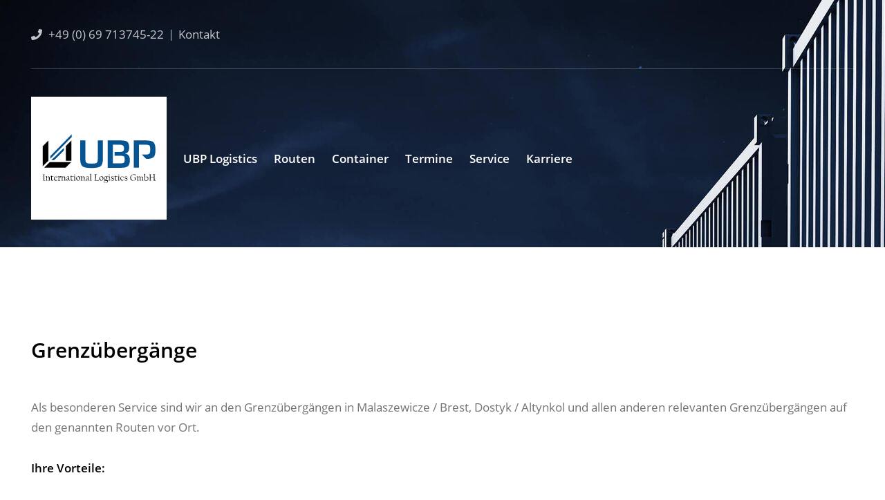

--- FILE ---
content_type: text/html; charset=utf-8
request_url: https://ubp-logistics.com/de/service/grenzuebergaenge
body_size: 3196
content:
<!DOCTYPE html>
<html lang="de">
<head>
<meta charset="utf-8">
<title>Grenzübergänge - UBP International Logistics GmbH</title>
<base href="https://ubp-logistics.com/">
<meta name="robots" content="index,follow">
<meta name="description" content="">
<meta name="generator" content="Contao Open Source CMS">
<meta name="viewport" content="width=device-width,initial-scale=1.0">
<link rel="stylesheet" href="assets/css/reset.min.css,layout.min.css,responsive.min.css,mobile-menu.min....-e138efd9.css"><script src="assets/js/jquery.min.js,contao-utils-bundle.js,Sortable.min.js,contao-mult...-97d5fdb4.js"></script><style>html{background-image:url(assets/images/3/headerbild-b8cb3c56.jpg);background-repeat:no-repeat;background-position:center;background-attachment:fixed;background-size:cover}@media screen and and (-webkit-min-device-pixel-ratio:1920w),screen and and (min-resolution:1920wdppx){html{background-image:url(assets/images/3/headerbild-d59467d7.jpg)}}@media screen and and (-webkit-min-device-pixel-ratio:2880w),screen and and (min-resolution:2880wdppx){html{background-image:url(assets/images/e/headerbild-62b1444c.jpg)}}@media screen and (max-width:767px) and (-webkit-min-device-pixel-ratio:767w),screen and (max-width:767px) and (min-resolution:767wdppx){html{background-image:url(assets/images/d/headerbild-42035e1e.jpg)}}@media screen and (max-width:767px) and (-webkit-min-device-pixel-ratio:1151w),screen and (max-width:767px) and (min-resolution:1151wdppx){html{background-image:url(assets/images/3/headerbild-2403140e.jpg)}}</style>
<link rel="apple-touch-icon" sizes="180x180" href="/apple-touch-icon.png">
<link rel="icon" type="image/png" sizes="32x32" href="/favicon-32x32.png">
<link rel="icon" type="image/png" sizes="16x16" href="/favicon-16x16.png">
<link rel="manifest" href="/site.webmanifest">
<link rel="mask-icon" href="/safari-pinned-tab.svg" color="#00458b">
<meta name="msapplication-TileColor" content="#00458b">
<meta name="theme-color" content="#ffffff">
</head>
<body id="top" itemscope itemtype="http://schema.org/WebPage">
<div id="wrapper">
<header id="header">
<div class="inside">
<div id="head" class="flex">
<div id="navTop" class="nav">
<div class="ce_text block">
<ul>
<li><a href="tel:+496971374522">+49 (0) 69 713745-22 </a></li>
<li><a href="de/kontakt">Kontakt</a></li>
<!--<li><a class="login" href="de/login">Log In</a></li>--></ul>
</div>
</div>
<div id="navLanguage" class="nav"></div>
</div>
<div id="navMain">
<div id="logo">
<div class="ce_image block">
<figure class="image_container">
<a href="de/" title="UBP International Logistics GmbH">
<img src="assets/images/3/logo-ubp-5faf3fdc.svg" srcset="assets/images/3/logo-ubp-5faf3fdc.svg 166w" sizes="166px" width="166" height="73" alt="Logo: UBP International Logistics GmbH" itemprop="image">
</a>
</figure>
</div>
</div>
<div class="nav"><!-- indexer::stop -->
<nav class="mod_backboneit_navigation_menu block">
<a href="de/service/grenzuebergaenge#skipNavigation4" class="invisible">Navigation überspringen</a>
<ul class="level_1 count_6">
<li class="regular leaf first"><a href="de/" title="UBP Logistics" class="regular leaf first" itemprop="url"><span itemprop="name">UBP Logistics</span></a></li>
<li class="regular leaf"><a href="de/routen" title="Routen" class="regular leaf" itemprop="url"><span itemprop="name">Routen</span></a></li>
<li class="regular leaf"><a href="de/container" title="Container" class="regular leaf" itemprop="url"><span itemprop="name">Container</span></a></li>
<li class="regular leaf"><a href="de/termine" title="Termine" class="regular leaf" itemprop="url"><span itemprop="name">Termine</span></a></li>
<li class="regular trail submenu inner"><a href="de/service" title="Service" class="regular trail submenu inner" aria-haspopup="true" itemprop="url"><span itemprop="name">Service</span></a>
<ul class="level_2 count_3">
<li class="regular leaf sibling first"><a href="de/service/cim-smgs" title="CIM/SMGS" class="regular leaf sibling first" itemprop="url"><span itemprop="name">CIM/SMGS</span></a></li>
<li class="regular leaf"><strong class="regular leaf" itemprop="name">Grenzübergänge</strong></li>
<li class="regular leaf sibling last"><a href="de/service/weitertransporte" title="Weitertransporte" class="regular leaf sibling last" itemprop="url"><span itemprop="name">Weitertransporte</span></a></li>
</ul>
</li>
<li class="regular leaf last"><a href="de/karriere" title="Karriere" class="regular leaf last" itemprop="url"><span itemprop="name">Karriere</span></a></li>
</ul><a id="skipNavigation4" class="invisible">&nbsp;</a>
</nav>
<!-- indexer::continue -->
<!-- indexer::stop -->
<div class="mod_mobile_menu block">
<div id="mobile-menu-9-trigger" class="mobile_menu_trigger">
Menü</div>
<div id="mobile-menu-9" class="mobile_menu">
<div class="inner">
<!-- indexer::stop -->
<nav class="mod_navigation block" itemscope itemtype="http://schema.org/SiteNavigationElement">
<a href="de/service/grenzuebergaenge#skipNavigation8" class="invisible">Navigation überspringen</a>
<ul class="level_1 count_9">
<li class="first"><a href="de/" title="UBP Logistics" class="first" itemprop="url"><span itemprop="name">UBP Logistics</span></a></li>
<li><a href="de/routen" title="Routen" itemprop="url"><span itemprop="name">Routen</span></a></li>
<li><a href="de/container" title="Container" itemprop="url"><span itemprop="name">Container</span></a></li>
<li><a href="de/termine" title="Termine" itemprop="url"><span itemprop="name">Termine</span></a></li>
<li class="submenu trail"><a href="de/service" title="Service" class="submenu trail" aria-haspopup="true" itemprop="url"><span itemprop="name">Service</span></a>
<ul class="level_2 count_3">
<li class="sibling first"><a href="de/service/cim-smgs" title="CIM/SMGS" class="sibling first" itemprop="url"><span itemprop="name">CIM/SMGS</span></a></li>
<li class="active"><strong class="active" itemprop="name">Grenzübergänge</strong></li>
<li class="sibling last"><a href="de/service/weitertransporte" title="Weitertransporte" class="sibling last" itemprop="url"><span itemprop="name">Weitertransporte</span></a></li>
</ul>
</li>
<li><a href="de/karriere" title="Karriere" itemprop="url"><span itemprop="name">Karriere</span></a></li>
<li><a href="de/kontakt" title="Kontakt" itemprop="url"><span itemprop="name">Kontakt</span></a></li>
<li><a href="de/impressum" title="Impressum" itemprop="url"><span itemprop="name">Impressum</span></a></li>
<li class="last"><a href="de/datenschutz" title="Datenschutz" class="last" itemprop="url"><span itemprop="name">Datenschutz</span></a></li>
</ul>
<a id="skipNavigation8" class="invisible">&nbsp;</a>
</nav>
<!-- indexer::continue -->
</div>
</div>
<script>(function($){$('#mobile-menu-9').mobileMenu({'animation':!0,'animationSpeed':500,'breakPoint':959,'offCanvas':!1,'overlay':!0,'disableNavigation':!1,'parentTogglers':!1,'closeOnLinkClick':!1,'keepInPlace':!1,'position':'right','size':'50','trigger':$('#mobile-menu-9-trigger')})})(jQuery)</script>
</div>
<!-- indexer::continue -->
</div>
</div>            </div>
</header>
<div id="container">
<main id="main">
<div class="inside">
<div class="mod_article first last block" id="article-11">
<h1 class="ce_headline first">
Grenzübergänge</h1>
<div class="ce_text last block">
<p>Als besonderen Service sind wir an den Grenzübergängen in Malaszewicze / Brest, Dostyk / Altynkol und allen anderen relevanten Grenzübergängen auf den genannten Routen vor Ort.</p>
<p><strong>Ihre Vorteile:</strong></p>
<ul>
<li>Bewachung von Umladebewegung</li>
<li>Erledigung von Zollformalitäten</li>
<li>Stellen von Rollmaterial</li>
</ul>
</div>
</div>
</div>
</main>
</div>
<footer id="footer">
<div class="inside">
<div id="logoFooter">
<div class="ce_image block">
<figure class="image_container">
<a href="de/" title="UBP International Logistics GmbH">
<img src="assets/images/3/logo-ubp-5faf3fdc.svg" srcset="assets/images/3/logo-ubp-5faf3fdc.svg 166w" sizes="166px" width="166" height="73" alt="Logo: UBP International Logistics GmbH" itemprop="image">
</a>
</figure>
</div>
</div>
<div id="contact" class="flex">
<div class="text">
<div class="left">
<div class="ce_text block">
<p>UBP International Logistics GmbH<br>Trakehnerstr. 7-9<br>60487 Frankfurt am Main</p>
</div>
</div>
<div class="right">
<div class="ce_text block">
<p>Website <a href="de/">www.ubp-logistics.com</a><br>Telefon: <a href="tel:+496971374522">+49 (0) 69 713745 -22</a><br>E-Mail <a href="&#109;&#97;&#105;&#108;&#116;&#111;&#58;&#105;&#x6E;&#102;&#x6F;&#64;&#x75;&#98;&#x70;&#45;&#x6C;&#111;&#x67;&#105;&#x73;&#116;&#x69;&#99;&#x73;&#46;&#x63;&#111;&#x6D;" class="email">&#105;&#x6E;&#102;&#x6F;&#64;&#x75;&#98;&#x70;&#45;&#x6C;&#111;&#x67;&#105;&#x73;&#116;&#x69;&#99;&#x73;&#46;&#x63;&#111;&#x6D;</a></p>
</div>
</div>
</div>
<div class="form">
<!-- indexer::stop -->
<div class="ce_form block">
<form method="post" enctype="application/x-www-form-urlencoded">
<div class="formbody">
<input type="hidden" name="FORM_SUBMIT" value="auto_form_1">
<input type="hidden" name="REQUEST_TOKEN" value="">
<h2>Nehmen Sie Kontakt auf</h2>
<div class="widget widget-text">
<label for="ctrl_1">
Name          </label>
<input type="text" name="name" id="ctrl_1" class="text" value="" placeholder="Name">
</div>
<div class="widget widget-text mandatory">
<label for="ctrl_2" class="mandatory">
<span class="invisible">Pflichtfeld </span>E-Mail<span class="mandatory">*</span>
</label>
<input type="email" name="email" id="ctrl_2" class="text mandatory" value="" required placeholder="E-Mail">
</div>
<div class="widget widget-textarea mandatory">
<label for="ctrl_3" class="mandatory">
<span class="invisible">Pflichtfeld </span>Nachricht<span class="mandatory">*</span>
</label>
 <textarea name="nachricht" id="ctrl_3" class="textarea mandatory" rows="4" cols="40" required placeholder="Nachricht"></textarea>
</div>
<div class="widget widget-captcha mandatory">
<label for="ctrl_4">
<span class="invisible">Pflichtfeld </span>Sicherheitsfrage<span class="mandatory">*</span>
</label>
<input type="text" name="captcha_4" id="ctrl_4" class="captcha mandatory" value="" aria-describedby="captcha_text_4" maxlength="2" required>
<span id="captcha_text_4" class="captcha_text">&#87;&#x61;&#115;&#x20;&#105;&#x73;&#116;&#x20;&#100;&#x69;&#101;&#x20;&#83;&#x75;&#109;&#x6D;&#101;&#x20;&#97;&#x75;&#115;&#x20;&#51;&#x20;&#117;&#x6E;&#100;&#x20;&#50;&#x3F;</span>
<input type="hidden" name="captcha_4_hash" value="1c5238bfeb6a6720e5a430e5dc777c4821a4a8c9c0a8090229f85b8d7934eef3">
<div style="display:none">
<label for="ctrl_4_hp">Do not fill in this field</label>
<input type="text" name="captcha_4_name" id="ctrl_4_hp" value="">
</div>
<script>(function(){var e=document.getElementById('ctrl_4'),p=e.parentNode,f=p.parentNode;if('fieldset'===f.nodeName.toLowerCase()&&1===f.children.length){p=f}
e.required=!1;p.style.display='none';setTimeout(function(){e.value='5'},5000)})()</script>
</div>
<div class="widget widget-submit">
<button type="submit" id="ctrl_5" class="submit">senden</button>
</div>
</div>
</form>
</div>
<!-- indexer::continue -->
</div>
</div>
<div id="navFooter">
<!-- indexer::stop -->
<nav class="mod_customnav block" itemscope itemtype="http://schema.org/SiteNavigationElement">
<a href="de/service/grenzuebergaenge#skipNavigation10" class="invisible">Navigation überspringen</a>
<ul class="level_1 count_2">
<li class="first"><a href="de/impressum" title="Impressum" class="first" itemprop="url"><span itemprop="name">Impressum</span></a></li>
<li class="last"><a href="de/datenschutz" title="Datenschutz" class="last" itemprop="url"><span itemprop="name">Datenschutz</span></a></li>
</ul>
<a id="skipNavigation10" class="invisible">&nbsp;</a>
</nav>
<!-- indexer::continue -->
<a href="https://unternehmenshomepage.de/" title="Webdesign Berlin" id="webdesign" target="_blank">Webdesign Berlin</a>
</div>            </div>
</footer>
</div>
<script type="application/ld+json">{"@context":{"contao":"https:\/\/schema.contao.org\/"},"@type":"contao:RegularPage","contao:pageId":12,"contao:noSearch":false,"contao:protected":false,"contao:groups":[],"contao:fePreview":false}</script></body>
</html>

--- FILE ---
content_type: text/css
request_url: https://ubp-logistics.com/assets/css/reset.min.css,layout.min.css,responsive.min.css,mobile-menu.min....-e138efd9.css
body_size: 5718
content:
header,footer,nav,section,aside,main,article,figure,figcaption{display:block}body,div,h1,h2,h3,h4,h5,h6,p,blockquote,pre,code,ol,ul,li,dl,dt,dd,figure,table,th,td,form,fieldset,legend,input,textarea{margin:0;padding:0}table{border-spacing:0;border-collapse:collapse}caption,th,td{text-align:left;text-align:start;vertical-align:top}abbr,acronym{font-variant:normal;border-bottom:1px dotted #666;cursor:help}blockquote,q{quotes:none}fieldset,img,iframe{border:0}ul{list-style-type:none}sup{vertical-align:text-top}sub{vertical-align:text-bottom}del{text-decoration:line-through}ins{text-decoration:none}body{font:12px/1 "Lucida Grande","Lucida Sans Unicode",Verdana,sans-serif;color:#000}input,button,textarea,select{font-family:inherit;font-size:99%;font-weight:inherit}pre,code{font-family:Monaco,monospace}h1,h2,h3,h4,h5,h6{font-size:100%;font-weight:400}h1{font-size:1.8333em}h2{font-size:1.6667em}h3{font-size:1.5em}h4{font-size:1.3333em}table{font-size:inherit}caption,th{font-weight:700}a{color:#00f}h1,h2,h3,h4,h5,h6{margin-top:1em}h1,h2,h3,h4,h5,h6,p,pre,blockquote,table,ol,ul,form{margin-bottom:12px}
body,form,figure{margin:0;padding:0}img{border:0}header,footer,nav,section,aside,article,figure,figcaption{display:block}body{font-size:100.01%}select,input,textarea{font-size:99%}#container,.inside{position:relative}#main,#left,#right{float:left;position:relative}#main{width:100%}#left{margin-left:-100%}#right{margin-right:-100%}#footer{clear:both}#main .inside{min-height:1px}.ce_gallery>ul{margin:0;padding:0;overflow:hidden;list-style:none}.ce_gallery>ul li{float:left}.ce_gallery>ul li.col_first{clear:left}.float_left{float:left}.float_right{float:right}.block{overflow:hidden}.clear,#clear{height:.1px;font-size:.1px;line-height:.1px;clear:both}.invisible{border:0;clip:rect(0 0 0 0);height:1px;margin:-1px;overflow:hidden;padding:0;position:absolute;width:1px}.custom{display:block}#container:after,.custom:after{content:"";display:table;clear:both}
@media (max-width:767px){#wrapper{margin:0;width:auto}#container{padding-left:0;padding-right:0}#main,#left,#right{float:none;width:auto}#left{right:0;margin-left:0}#right{margin-right:0}}img{max-width:100%;height:auto}.ie7 img{-ms-interpolation-mode:bicubic}.ie8 img{width:auto}.audio_container audio{max-width:100%}.video_container video{max-width:100%;height:auto}.responsive{position:relative;height:0}.responsive iframe{position:absolute;top:0;left:0;width:100%;height:100%}.responsive.ratio-169{padding-bottom:56.25%}.responsive.ratio-1610{padding-bottom:62.5%}.responsive.ratio-219{padding-bottom:42.8571%}.responsive.ratio-43{padding-bottom:75%}.responsive.ratio-32{padding-bottom:66.6666%}
.mobile_menu{position:fixed;z-index:100;display:none}.mobile_menu .inner{height:100%;background:#000;overflow-y:scroll}.mobile_menu.active.position_left{box-shadow:2px 0 5px 0 rgba(0,0,0,.5)}.mobile_menu.active.position_top{box-shadow:0 2px 5px 0 rgba(0,0,0,.5)}.mobile_menu.active.position_right{box-shadow:-2px 0 5px 0 rgba(0,0,0,.5)}.mobile_menu.active.position_bottom{box-shadow:0 -2px 5px 0 rgba(0,0,0,.5)}.mobile_menu.active.no_shadow{box-shadow:none!important}.mobile_menu_trigger{display:none}.mobile_menu_wrapper{position:relative;width:100%;overflow:hidden}.mobile_menu_overlay{position:fixed;top:0;left:0;width:100%;height:100vh;z-index:99}.mobile_menu_overlay.background{background:rgba(0,0,0,.5)}.mobile_menu li.submenu_hide>ul{display:none}.mobile_menu li.submenu_show>ul{display:block}body.ie8 .mobile_menu,body.ie8 .mobile_menu_trigger,body.ie9 .mobile_menu,body.ie9 .mobile_menu_trigger{display:none!important}
/*
CSS ubp-logistics.com
WST 2020
*/


/* open-sans-regular - latin */

@font-face {
  font-family: 'Open Sans';
  font-style: normal;
  font-weight: 400;
  src: url('../../files/ubp_theme/fonts/open-sans-v17-latin-regular.eot');
  /* IE9 Compat Modes */
  src: local('Open Sans Regular'), local('OpenSans-Regular'), url('../../files/ubp_theme/fonts/open-sans-v17-latin-regular.eot?#iefix') format('embedded-opentype'), /* IE6-IE8 */
  url('../../files/ubp_theme/fonts/open-sans-v17-latin-regular.woff2') format('woff2'), /* Super Modern Browsers */
  url('../../files/ubp_theme/fonts/open-sans-v17-latin-regular.woff') format('woff'), /* Modern Browsers */
  url('../../files/ubp_theme/fonts/open-sans-v17-latin-regular.ttf') format('truetype'), /* Safari, Android, iOS */
  url('../../files/ubp_theme/fonts/open-sans-v17-latin-regular.svg#OpenSans') format('svg');
  /* Legacy iOS */
}

/* open-sans-600 - latin */

@font-face {
  font-family: 'Open Sans';
  font-style: normal;
  font-weight: 600;
  src: url('../../files/ubp_theme/fonts/open-sans-v17-latin-600.eot');
  /* IE9 Compat Modes */
  src: local('Open Sans SemiBold'), local('OpenSans-SemiBold'), url('../../files/ubp_theme/fonts/open-sans-v17-latin-600.eot?#iefix') format('embedded-opentype'), /* IE6-IE8 */
  url('../../files/ubp_theme/fonts/open-sans-v17-latin-600.woff2') format('woff2'), /* Super Modern Browsers */
  url('../../files/ubp_theme/fonts/open-sans-v17-latin-600.woff') format('woff'), /* Modern Browsers */
  url('../../files/ubp_theme/fonts/open-sans-v17-latin-600.ttf') format('truetype'), /* Safari, Android, iOS */
  url('../../files/ubp_theme/fonts/open-sans-v17-latin-600.svg#OpenSans') format('svg');
  /* Legacy iOS */
}

/* open-sans-700 - latin */

@font-face {
  font-family: 'Open Sans';
  font-style: normal;
  font-weight: 700;
  src: url('../../files/ubp_theme/fonts/open-sans-v17-latin-700.eot');
  /* IE9 Compat Modes */
  src: local('Open Sans Bold'), local('OpenSans-Bold'), url('../../files/ubp_theme/fonts/open-sans-v17-latin-700.eot?#iefix') format('embedded-opentype'), /* IE6-IE8 */
  url('../../files/ubp_theme/fonts/open-sans-v17-latin-700.woff2') format('woff2'), /* Super Modern Browsers */
  url('../../files/ubp_theme/fonts/open-sans-v17-latin-700.woff') format('woff'), /* Modern Browsers */
  url('../../files/ubp_theme/fonts/open-sans-v17-latin-700.ttf') format('truetype'), /* Safari, Android, iOS */
  url('../../files/ubp_theme/fonts/open-sans-v17-latin-700.svg#OpenSans') format('svg');
  /* Legacy iOS */
}

/* !Grundlayout */

html {
  box-sizing: border-box;
  scroll-behavior: smooth;
  background-position: left top !important;
  background-size: 100% auto !important;
}
*, ::before, ::after {
  box-sizing: inherit;
}
#main .frame, .ce_headline, #main .mod_article>.ce_text, #header .inside, #footer .inside {
  max-width: 1490px;
  margin-left: auto;
  margin-right: auto;
  padding-left: 45px;
  padding-right: 45px;
}
.case {
  margin-bottom: 130px;
}
#main .mod_article>.last {
  margin-bottom: 70px;
}

/* !Allgemeines zu Schriften, Farben, Abstände etc. */

body {
  font-family: 'Open Sans', sans-serif;
  font-weight: 400;
  color: #747474;
  font-size: 17px;
  line-height: 1.75em;
  background-color: transparent;
}
p, ul {
  margin-bottom: 30px;
}
#container {
  background-color: #fff;
}
.textumbruch {
  -webkit-hyphens: auto;
  -moz-hyphens: auto;
  hyphens: auto;
}
a {
  color: #716b47;
}
a, a *, a:before, a:after, button, a::after, strong::after {
  -webkit-transition: all 300ms linear;
  -moz-transition: all 300ms linear;
  -ms-transition: all 300ms linear;
  -o-transition: all 300ms linear;
  transition: all 300ms linear;
}
a[href^="tel"] {
  white-space: nowrap;
}
h1, h2, h3, h4, h5, h6 {
  font-size: 24px;
  line-height: 1.25em;
  margin: 0;
  color: #000;
  font-weight: 600;
}
h1, #contact h2 {
  font-size: 30px;
  line-height: 1.25em;
}
h1 {
  margin-top: 130px;
  margin-bottom: 50px;
}
h2 {
  margin-bottom: 20px;
}
#contact h2 {
  font-size: 30px;
  line-height: 1.25em;
  color: #fff;
}
#main h2.icon {
  position: relative;
  padding-top: 15px;
  padding-left: 95px;
  padding-bottom: 10px;
  margin-bottom: 50px;
}
#main .icon h2 {
  position: relative;
  padding-left: 50px;
  padding-top: 25px;
  padding-bottom: 20px;
  margin-bottom: 50px;
}
h2.icon .ce_image, .icon h2 .ce_image {
  position: absolute;
  left: 45px;
  top: 0;
}
.icon h2 .ce_image {
  top: 20px;
}
.icon h2 .ce_image {
  left: 0;
  overflow: visible;
}
.icon_check .ce_image:after, .icon_star .ce_image:after {
  position: absolute;
  top: -15px;
  right: -22px;
  color: #000;
}
.icon_check .ce_image:after {
  content: "✓";
}
.icon_star .ce_image:after {
  content: "★";
}
img {
  width: auto;
  height: auto;
}
#main .ce_text ul {
  list-style-type: none;
  margin-left: 0;
}
#main .ce_text li {
  padding-left: 35px;
  position: relative;
}
#main .ce_text li:before {
  content: '■';
  position: absolute;
  top: -2px;
  left: 0;
  color: #747474;
}
#main .list_upper ul {
  margin-top: -30px;
}
#main .blue li:before, .blue h2 {
  color: #005393;
}
#main .gold li:before, .gold h2 {
  color: #716b47;
}
strong {
  color: #000000;
  font-weight: 600;
}
img {
  display: block;
}
.blue.icon h2::after {
  background-color: #005393;
}

/* !Layoutbereiche/Spalten */

.flex {
  display: flex;
}
.layout_columns .flex {
  margin-left: -45px;
  margin-right: -45px;
}
.layout_columns .flex>* {
  padding-left: 45px;
  padding-right: 45px;
}
.evenly .flex {
  flex-wrap: wrap;
}
.cols_2.evenly .flex>* {
  width: 50%;
}
.cols_3.evenly .flex>* {
  width: 33.333333%;
}
.cols_4.evenly .flex>* {
  width: 25%;
}
.layout_map {
  background-color: #f1f3f4;
  margin-bottom: 160px;
}
.layout_map img {
  margin: 0 auto;
}

/* !Navigation */

.nav ul {
  display: flex;
  margin-bottom: 0;
  flex-wrap: wrap;
}
.nav li {
  position: relative;
}
.nav .invisible {
  padding: 0 !important;
}
.nav a, .nav strong, .mod_mobile_menu {
  display: block;
  text-decoration: none;
  font-weight: 400;
  background-repeat: no-repeat;
  background-size: 16px;
  background-position: left center;
}
#head .nav li {
  position: relative;
  padding-right: 1px;
}
#head .nav li::after {
  width: 1px;
  height: 16px;
  content: "";
  position: absolute;
  right: 0;
  top: 50%;
  margin-top: -7px;
  background-color: rgba(255, 255, 255, 0.76);
}
#head .nav li:last-of-type::after {
  background-color: transparent;
}
#head .nav a, #head .nav strong, .mod_mobile_menu {
  color: #ffffff;
  padding: 6px 10px;
  margin: 29px 0;
  white-space: nowrap;
}
#head .nav a {
  opacity: 0.76;
}
#head .nav a:hover {
  opacity: 1;
}
#navTop a[href^="tel"] {
  padding-left: 25px;
  background-image: url("data:image/svg+xml,%3Csvg aria-hidden='true' focusable='false' data-prefix='fas' data-icon='phone' class='svg-inline--fa fa-phone fa-w-16' role='img' xmlns='http://www.w3.org/2000/svg' viewBox='0 0 512 512'%3E%3Cpath fill='%23fff' d='M493.4 24.6l-104-24c-11.3-2.6-22.9 3.3-27.5 13.9l-48 112c-4.2 9.8-1.4 21.3 6.9 28l60.6 49.6c-36 76.7-98.9 140.5-177.2 177.2l-49.6-60.6c-6.8-8.3-18.2-11.1-28-6.9l-112 48C3.9 366.5-2 378.1.6 389.4l24 104C27.1 504.2 36.7 512 48 512c256.1 0 464-207.5 464-464 0-11.2-7.7-20.9-18.6-23.4z'%3E%3C/path%3E%3C/svg%3E");
}
#navTop a.login {
  color: #948d64;
  text-transform: uppercase;
  font-weight: 700;
  background: transparent url(../../files/ubp_files/icons/icon-login.svg) right top no-repeat;
  background-size: 30px;
  padding-right: 40px;
}
#navMain {
  display: flex;
}
#logo, #logoFooter {
  display: flex;
  justify-content: center;
  align-items: center;
  width: 196px;
  background-color: #fff;
}
#logo {
  height: 178px;
  margin-top: 40px;
  margin-bottom: 40px;
  margin-right: 12px;
}
#navMain .nav a, #navMain .nav strong {
  padding: 12px;
  font-weight: 600;
  color: #fff;
  position: relative;
  white-space: nowrap;
}
#navMain .nav a:hover, #navMain .nav strong, #navMain .submenu:hover>a {
  color: #716b47;
}
#navMain .nav {
  display: flex;
  align-items: center;
}
#navMain .block {
  overflow: visible;
}
#navMain .nav .level_2 {
  position: absolute;
  z-index: 1;
  flex-flow: column;
  display: none;
}
#navMain li:hover .level_2 {
  display: block;
}
#navMain .nav .level_2 li {
  margin-bottom: 4px;
  position: relative;
  width: 100%;
}
#navMain .nav .level_2 a, #navMain .nav .level_2 strong {
  padding-top: 0;
  padding-bottom: 0;
}
#navMain .nav .level_2 a {
  /*background-color:#716b47;*/
  color: #000;
  white-space: nowrap;
}
#navMain .nav .level_2 a:hover, #navMain .nav .level_2 strong {
  /*background-color:#fff;*/
  color: #716b47;
}
#navMain .nav .level_2 li>*::after {
  content: " ";
  position: absolute;
  bottom: 0;
  top: 0;
  left: 0;
  right: 0;
  background-color: #716b47;
  /*transform: skew(-25deg);*/
  transform: skew(-17deg);
  z-index: -1;
}
#navMain .nav .level_2 li>a:hover::after, #navMain .nav .level_2 li>strong::after {
  background-color: #fff;
}

/*#navMain .nav .level_2 li:nth-of-type(1) > *::after {
  right:-40px;
  left:-10px;
}
#navMain .nav .level_2 li:nth-of-type(2) > *::after {
  right:-25px;
  left:-25px;
}
#navMain .nav .level_2 li:nth-of-type(3) > *::after {
  right:-10px;
  left:-40px;
}*/

#navMain .nav .level_2.count_2 li>* {
  padding-right: 32px;
}
#navMain .nav .level_2.count_3 li>* {
  padding-right: 42px;
}
#navMain .nav .level_2.count_4 li>* {
  padding-right: 52px;
}
#navMain .nav .level_2.count_5 li>* {
  padding-right: 62px;
}
#navMain .nav .level_2.count_6 li>* {
  padding-right: 72px;
}
#navMain .nav .level_2 li:nth-of-type(2)>*::after {
  margin-left: -10px;
  margin-right: 10px;
}
#navMain .nav .level_2 li:nth-of-type(3)>*::after {
  margin-left: -20px;
  margin-right: 20px;
}
#navMain .nav .level_2 li:nth-of-type(4)>*::after {
  margin-left: -30px;
  margin-right: 30px;
}
#navMain .nav .level_2 li:nth-of-type(5)>*::after {
  margin-left: -40px;
  margin-right: 40px;
}
#navMain .nav .level_2 li:nth-of-type(6)>*::after {
  margin-left: -50px;
  margin-right: 50px;
}
.mobile_menu_trigger {
  background-image: url("data:image/svg+xml,%3Csvg aria-hidden='true' focusable='false' data-prefix='fas' data-icon='bars' class='svg-inline--fa fa-bars fa-w-14' role='img' xmlns='http://www.w3.org/2000/svg' viewBox='0 0 448 512'%3E%3Cpath fill='%23fff' d='M16 132h416c8.837 0 16-7.163 16-16V76c0-8.837-7.163-16-16-16H16C7.163 60 0 67.163 0 76v40c0 8.837 7.163 16 16 16zm0 160h416c8.837 0 16-7.163 16-16v-40c0-8.837-7.163-16-16-16H16c-8.837 0-16 7.163-16 16v40c0 8.837 7.163 16 16 16zm0 160h416c8.837 0 16-7.163 16-16v-40c0-8.837-7.163-16-16-16H16c-8.837 0-16 7.163-16 16v40c0 8.837 7.163 16 16 16z'%3E%3C/path%3E%3C/svg%3E");
  background-repeat: no-repeat;
  background-position: left center;
  background-size: 25px;
  padding-left: 35px;
  text-transform: uppercase;
}
.mobile_menu_trigger:hover {
  cursor: pointer;
}
.mobile_menu .inner {
  background-color: #fff;
}
.mobile_menu ul {
  margin-bottom: 0;
}
.mobile_menu li {
  list-style-type: none;
  border-bottom: 1px solid #edeff1;
}
.mobile_menu li.inner, .mobile_menu .inner a {
  overflow: visible;
}
.mobile_menu .submenu li.last {
  border-bottom: 0;
}
.mobile_menu .submenu li.first {
  border-top: 1px solid #edeff1;
}
.mobile_menu a, .mobile_menu strong {
  display: block;
  color: #000;
  padding: 5px 10px;
  text-decoration: none;
  border-left: 5px solid transparent;
}
.mobile_menu .submenu_hide>a:before, .mobile_menu .submenu_hide>strong:before {
  display: inline-block;
  content: "+";
  width: 20px;
}
.mobile_menu .submenu_show>a:before, .mobile_menu .submenu_show>strong:before {
  display: inline-block;
  content: "-";
  width: 20px;
}
.mobile_menu a:hover, .mobile_menu a.trail, .mobile_menu strong {
  /*  background-color:#edeff1;*/
  color: #716b47;
}
.mobile_menu strong {
  border-color: #716b47;
}
.mobile_menu .level_2 a, .mobile_menu .level_2 strong {
  padding-left: 30px;
}
.mobile_menu .level_3 a, ..mobile_menu .level_3 strong {
  padding-left: 50px;
}
.mobile_menu .versteckt {
  display: none;
}

/* !Schräge Linien */

#navMain .nav .level_1>li>a::after, #navMain .nav .level_1>li>strong::after, h2.icon::after, .icon h2::after {
  content: " ";
  position: absolute;
  bottom: 5px;
  left: 12px;
  right: 12px;
  height: 5px;
  background-color: transparent;
  transform: skew(-35deg);
}
#navMain .nav .level_1>li>a:hover::after, #navMain .nav .level_1>li>strong::after, h2.icon::after, .icon h2::after {
  background-color: #716b47;
}
#navMain .nav .level_1>li.submenu>a:hover::after, #navMain .nav .level_1>li.submenu>strong::after {
  display: none;
}
h2.icon::after {
  width: 180px;
  right: auto;
  left: 45px;
  bottom: 0;
  height: 6px;
}
.icon h2 {
  display: inline-block;
  overflow: hidden;
}
.icon h2::after {
  left: -10px;
  bottom: 0;
  height: 8px;
}

/* !Kopfbereich */

.start #header {
  min-height: 45vw;
}
#head {
  border-bottom: 1px solid rgba(255, 255, 255, 0.2);
}
#navTop {
  margin-right: 180px;
}
#ubp {
  font-size: 48px;
  line-height: 1.25em;
  font-weight: 700;
  color: #e3e3e3;
  margin-bottom: 40px;
}
#ubp p {
  margin-bottom: 0;
}
#ubp strong {
  color: #716b47;
}

/* !Fußbereich */

#footer {
  background-color: #000;
  font-size: 16px;
  line-height: 1.875em;
}
#footer .inside {
  padding-bottom: 120px;
}
#footer, #footer a {
  color: #fff;
  text-decoration: none;
}
#footer a:hover {
  color: #716b47;
}
#logoFooter {
  height: 88px;
  position: absolute;
  top: 30px;
  left: 45px;
}
#contact {
  display: flex;
  justify-content: space-between;
}
#contact .text {
  display: flex;
  width: 50%;
}
#contact .left, #contact .right {
  width: 50%;
  margin-top: auto;
  margin-bottom: 12px;
}
#contact .form {
  width: 50%;
  padding-left: 45px;
}
#contact .ce_form {
  background-color: #716b47;
  padding: 30px 130px 32px;
}
#contact .form h2 {
  line-height: 88px;
  background-image: url("data:image/svg+xml,%3Csvg aria-hidden='true' focusable='false' data-prefix='fas' data-icon='comment-alt' class='svg-inline--fa fa-comment-alt fa-w-16' role='img' xmlns='http://www.w3.org/2000/svg' viewBox='0 0 512 512'%3E%3Cpath fill='%23fff' d='M448 0H64C28.7 0 0 28.7 0 64v288c0 35.3 28.7 64 64 64h96v84c0 9.8 11.2 15.5 19.1 9.7L304 416h144c35.3 0 64-28.7 64-64V64c0-35.3-28.7-64-64-64z'%3E%3C/path%3E%3C/svg%3E");
  background-repeat: no-repeat;
  background-position: right center;
  background-size: 31px;
}
#navFooter {
  position: absolute;
  bottom: 18px;
  right: 45px;
  font-size: 14px;
}
#navFooter, #navFooter ul {
  display: flex;
}
#navFooter a, #navFooter strong {
  display: block;
  color: #716b47;
  padding: 12px;
}
#navFooter a:hover, #navFooter strong {
  color: #fff;
}

/* !Formulare */

label {
  display: none;
}
input.text, textarea, button {
  width: 100%;
  border-width: 0;
  padding: 6px 25px;
  background-color: #fff;
  display: block;
}
::-webkit-input-placeholder {
  color: #1a609a;
  opacity: 1;
}
:-ms-input-placeholder {
  color: #1a609a;
  opacity: 1;
}
::placeholder {
  color: #1a609a;
  opacity: 1;
}
input.text, textarea, button, .widget-radio {
  margin-bottom: 10px;
}
textarea {
  height: 116px;
}
button.submit {
  width: auto;
  border: 0;
  padding: 0 25px;
  font-weight: 700;
}
input.captcha {
  width: 50px;
}
input, textarea {
  -webkit-box-shadow: none !important;
  box-shadow: none !important;
}
button.submit {
  background-color: #000;
  color: #fff;
  font-size: 18px;
  line-height: 30px;
}
button.submit:hover {
  background-color: #255c9f;
}
.widget-radio span, .widget-radio legend {
  float: left;
}
.widget-radio span {
  display: block;
  padding: 0 10px;
}
.widget-radio legend {
  width: 25%;
}
.widget-radio input {
  vertical-align: text-bottom;
}
.widget-checkbox .checkbox_container {
  position: relative;
}
.widget-checkbox input {
  position: absolute;
  top: 8px;
  left: 0;
}
.widget-checkbox label {
  padding-left: 20px;
}
.widget-extended-checkbox label .mandatory {
  display: none;
}
p.error {
  background-color: #80514B;
  color: #fff;
  margin-bottom: 6px;
  padding: 6px 12px;
}

/* !Container */

.content_container {
  color: #2b2a28;
  display: flex;
  flex-flow: column;
  margin-bottom: 30px;
}
.content_container .icon, .content_container tr {
  background-color: #edeff1;
}
.content_container .icon, .content_container a, .content_container td, .content_container th {
  padding: 6px 15px 6px 45px;
}
.content_container .icon {
  line-height: 53px;
  padding-top: 15px;
  padding-bottom: 25px;
  border-bottom: 6px solid #fff;
}
.content_container .icon img {
  display: inline-block;
  vertical-align: bottom;
  margin-right: 5px;
}
.content_container .image_container {
  padding: 0;
  border: 6px solid #edeff1;
  text-align: center;
  flex-grow: 1;
  display: flex;
  justify-content: center;
  align-items: flex-end;
  background-color: #fff;
}
.content_container table {
  width: 100%;
  margin-top: auto;
}
.content_container td, .content_container th {
  border-top: 6px solid #fff;
}
.content_container td {
  padding-left: 0;
}
.content_container a {
  display: block;
  background-image: url("data:image/svg+xml,%3Csvg aria-hidden='true' focusable='false' data-prefix='fas' data-icon='sign-out-alt' class='svg-inline--fa fa-sign-out-alt fa-w-16' role='img' xmlns='http://www.w3.org/2000/svg' viewBox='0 0 512 512'%3E%3Cpath fill='%23000' d='M497 273L329 441c-15 15-41 4.5-41-17v-96H152c-13.3 0-24-10.7-24-24v-96c0-13.3 10.7-24 24-24h136V88c0-21.4 25.9-32 41-17l168 168c9.3 9.4 9.3 24.6 0 34zM192 436v-40c0-6.6-5.4-12-12-12H96c-17.7 0-32-14.3-32-32V160c0-17.7 14.3-32 32-32h84c6.6 0 12-5.4 12-12V76c0-6.6-5.4-12-12-12H96c-53 0-96 43-96 96v192c0 53 43 96 96 96h84c6.6 0 12-5.4 12-12z'%3E%3C/path%3E%3C/svg%3E");
  background-repeat: no-repeat;
  background-position: 45px 6px;
  background-size: 31px;
  padding-left: 90px;
  font-weight: 600;
  text-decoration: none;
  color: #005393;
}
.content_container a:hover {
  background-color: #000;
  color: #fff;
  background-image: url("data:image/svg+xml,%3Csvg aria-hidden='true' focusable='false' data-prefix='fas' data-icon='sign-out-alt' class='svg-inline--fa fa-sign-out-alt fa-w-16' role='img' xmlns='http://www.w3.org/2000/svg' viewBox='0 0 512 512'%3E%3Cpath fill='%23fff' d='M497 273L329 441c-15 15-41 4.5-41-17v-96H152c-13.3 0-24-10.7-24-24v-96c0-13.3 10.7-24 24-24h136V88c0-21.4 25.9-32 41-17l168 168c9.3 9.4 9.3 24.6 0 34zM192 436v-40c0-6.6-5.4-12-12-12H96c-17.7 0-32-14.3-32-32V160c0-17.7 14.3-32 32-32h84c6.6 0 12-5.4 12-12V76c0-6.6-5.4-12-12-12H96c-53 0-96 43-96 96v192c0 53 43 96 96 96h84c6.6 0 12-5.4 12-12z'%3E%3C/path%3E%3C/svg%3E");
}

/* !Responsive */

@media all and (max-width: 1919px) {
  html {
    background-size: 1920px auto !important;
  }
  #contact .ce_form {
    padding-left: 90px;
    padding-right: 90px;
  }
}
@media all and (max-width: 1399px) {
  #main .layout_map .frame {
    padding-left: 0;
    padding-right: 0;
  }
  .layout_columns .flex {
    margin-left: -20px;
    margin-right: -20px;
  }
  .layout_columns .flex>* {
    padding-left: 20px;
    padding-right: 20px;
  }
  #contact .ce_form {
    padding-left: 30px;
    padding-right: 30px;
  }
}
@media all and (max-width: 1199px) {
  #main .frame, .ce_headline, #main .mod_article>.ce_text, #header .inside, #footer .inside {
    padding-left: 10px;
    padding-right: 10px;
  }
  #logoFooter {
    left: 10px;
  }
  a#webdesign {
    right: 10px;
  }
  h1 {
    margin-top: 50px;
  }
  h2 {
    margin-bottom: 20px;
  }
  h2.icon::after, h2.icon .ce_image {
    left: 10px;
  }
  #main h2.icon {
    padding-left: 60px;
  }
  .case, #main .mod_article>.last {
    margin-bottom: 20px;
  }
  .layout_map {
    margin-bottom: 50px;
  }
  .content_container .icon, .content_container td, .content_container th {
    padding-left: 10px;
    padding-right: 6px;
  }
  .content_container a {
    padding-left: 55px;
    background-position: 10px 6px;
  }
  #contact .text {
    align-content: flex-end;
    flex-wrap: wrap;
    width: auto;
  }
  #contact .left, #contact .right {
    width: 100%;
    margin-bottom: 0;
  }
  #contact .form {
    width: 525px;
    flex-shrink: 0;
  }
}
@media all and (max-width: 959px) {
  html {
    background-size: 150vw auto !important;
  }
  .cols_2.evenly .flex>* {
    width: 100%;
  }
  .ctn_no_margin .flex>*:last-of-type {
    margin-top: -30px;
  }
  .cols_4.evenly .flex>.content_container {
    width: 50%;
  }
  #navMain .mod_backboneit_navigation_menu {
    display: none;
  }
  #navTop {
    margin-right: 0;
  }
  #navLanguage {
    margin-left: -10px;
    order: -1;
  }
  #head {
    flex-flow: column;
  }
  #head .nav a, #head .nav strong {
    margin-top: 0;
    margin-bottom: 0;
  }
  #footer .inside {
    padding: 10px;
  }
  #contact {
    flex-flow: column;
  }
  #logoFooter {
    position: relative;
    top: 0;
    left: 0;
    margin-bottom: 30px;
  }
  #contact .form {
    padding-left: 0;
    width: auto;
  }
  #contact .left, #contact .right {
    width: 50%;
  }
  #navFooter {
    position: relative;
    bottom: 0;
    right: 0;
    justify-content: flex-end;
  }
}
@media all and (max-width: 767px) {
  html {
    background-size: auto 520px !important;
  }
  body {
    font-size: 15px;
    line-height: 1.75em;
  }
  h1, #contact h2 {
    font-size: 24px;
    line-height: 1.25em;
  }
  h1 {
    margin-top: 25px;
    margin-bottom: 25px;
  }
  h2, h3, h4, h5, h6 {
    font-size: 22px;
    line-height: 1.25em;
  }
  h2 {
    margin-bottom: 25px;
  }
  #ubp {
    font-size: 24px;
    line-height: 1.25em;
  }
  #logo {
    height: auto;
    width: auto;
    padding: 15px;
  }
}
@media all and (max-width:599px) {
  #contact .left, #contact .right, .cols_4.evenly .flex>.content_container {
    width: 100%;
  }
}
@media all and (max-width:449px) {
  .mobile_menu {
    width: 80% !important;
  }
  #contact .ce_form {
    padding: 30px 10px;
  }
  #contact .form h2 {
    line-height: 1.5em;
  }
  #contact input.text, #contact textarea {
    width: 100%;
  }
}
@media all and (max-width:399px) {
  #navTop li:last-of-type {
    width: 100%;
    margin-left: -12px;
  }
  #navTop li:last-of-type a {
    width: min-content;
  }
  #head #navTop li:nth-last-of-type(2)::after {
    display: none;
  }
}


--- FILE ---
content_type: image/svg+xml
request_url: https://ubp-logistics.com/assets/images/3/logo-ubp-5faf3fdc.svg
body_size: 22425
content:
<?xml version="1.0" encoding="utf-8"?>
<svg xmlns="http://www.w3.org/2000/svg" xmlns:xlink="http://www.w3.org/1999/xlink" version="1.1" id="Ebene_1" x="0px" y="0px" viewBox="0 0 222 97" style="enable-background:new 0 0 222 97;" xml:space="preserve" width="166" height="73">
<style type="text/css">
	.st0{fill-rule:evenodd;clip-rule:evenodd;fill:#075493;}
	.st1{fill:#020203;}
	.st2{fill:#075493;}
</style>
<g>
	<path class="st0" d="M108.8,13.5h10v35.2c0,7.4-1.4,12.2-4.2,14.6c-2.8,2.4-8.6,3.6-17.3,3.6c-9.2,0-15.3-1.1-18.1-3.4   c-2.9-2.2-4.3-7-4.3-14.2V13.5h10v35.8c0,3.9,0.7,6.4,2.1,7.5c1.4,1,4.7,1.6,9.9,1.6c5.3,0,8.7-0.5,10-1.6c1.4-1.1,2-3.7,2-7.8   V13.5L108.8,13.5z M128.1,66.4V13.5H154c6.1,0,10.2,1,12.4,2.9c2.2,2,3.3,5.6,3.3,11c0,6.5-2.6,10.4-7.8,11.5v0.2   c6,0.9,9.1,5.1,9.1,12.6c0,5.4-1.2,9.2-3.5,11.4c-2.3,2.2-6.4,3.3-12.1,3.3H128.1L128.1,66.4z M141.4,35.7h9c4,0,6.5-0.4,7.6-1.3   c1.1-0.9,1.7-2.9,1.7-6.1c0-4.2-2.4-6.4-7.2-6.4h-14.3V58h11l3.5-0.1c3.4,0,5.6-0.5,6.7-1.4c1.1-1,1.6-3,1.6-6.1   c0-3.2-0.6-5.2-1.7-6.1c-1.1-0.8-3.9-1.2-8.3-1.2h-9.5V35.7L141.4,35.7z M178.4,66.4V13.5h21.3h2.6c7.1,0,12,1.2,14.5,3.7   c2.5,2.5,3.7,7.3,3.7,14.5c0,7.1-1.2,11.8-3.6,14.1c-2.4,2.3-7.1,3.5-14.3,3.5l-8.5-8.4h5.7c4.6,0,7.5-0.5,8.7-1.6   c1.2-1,1.9-3.5,1.9-7.5c0-4.5-0.5-7.3-1.5-8.4c-1-1.1-3.7-1.6-8-1.6h-12.4v44.5H178.4L178.4,66.4z"/>
	<path class="st1" d="M7,91.2C7,91.2,7,91.3,7,91.2l-4.3,0.1c-0.1,0-0.1,0-0.1,0c0,0,0,0,0-0.1v-0.3c0-0.1,0-0.1,0-0.1   c0,0,0,0,0.1,0h1.2C4,90.8,4,90.7,4,90.5l0-9.1c0-1.1-0.1-1.7-0.3-1.7H2.6c-0.1,0-0.1,0-0.1-0.1v-0.3c0,0,0-0.1,0.1-0.1h4.3   c0.1,0,0.1,0,0.1,0.1v0.3c0,0,0,0.1-0.1,0.1H5.5c-0.1,0-0.2,0.1-0.2,0.2c0,5.3,0,8.1,0,8.2c0,0.9,0,1.4,0,1.5   c0,0.7,0.2,1.1,0.4,1.1H7c0,0,0.1,0,0.1,0.1V91.2L7,91.2z"/>
	<path class="st1" d="M17.1,91.2c0,0.1,0,0.1-0.1,0.1h-3.7c-0.1,0-0.1,0-0.1-0.1v-0.3c0-0.1,0-0.1,0.1-0.1h0.9   c0.1,0,0.1-0.1,0.2-0.1c0.1-0.6,0.1-2,0.1-4.1c0-1-0.1-1.6-0.5-1.9c-0.3-0.3-0.8-0.4-1.4-0.4c-0.8,0-1.4,0.2-1.9,0.5   c-0.1,0.1-0.1,0.1-0.1,0.2c0,0.3-0.1,1.6-0.1,4c0,1.2,0.1,1.8,0.3,1.8h1.2c0.1,0,0.1,0,0.1,0.1v0.3c0,0,0,0.1-0.1,0.1H8.1   c0,0-0.1,0-0.1,0c0,0,0,0,0-0.1v-0.3c0,0,0-0.1,0.1-0.1h1.1c0.1,0,0.1-0.1,0.1-0.2c0,0,0-1,0-2.8c0-1.8,0-2.8,0-2.9   c0-0.9-0.1-1.3-0.3-1.3H8.1c-0.1,0-0.1,0-0.1-0.1v-0.3c0-0.1,0-0.1,0.1-0.1h1.1c0.1,0,0.2,0,0.5,0c0.2,0,0.4,0,0.4,0   c0.1,0,0.1,0,0.3,0c0.1,0,0.2,0,0.3,0c0.1,0,0.1,0.1,0.1,0.2c0,0,0,0.2,0,0.5c0,0.3,0,0.4,0,0.5c0,0.2,0,0.2,0.1,0.2   c0.5-0.4,1-0.7,1.5-0.9c0.4-0.2,0.9-0.3,1.3-0.3c0.6,0,1.1,0.2,1.6,0.6c0.4,0.4,0.7,1.2,0.7,2.4c0,0.4,0,1.1-0.1,2   c0,0.9-0.1,1.4-0.1,1.4c0,0.9,0.1,1.3,0.2,1.3H17c0.1,0,0.1,0,0.1,0.1V91.2L17.1,91.2z"/>
	<path class="st1" d="M23.3,90.2c0,0.1,0,0.2-0.1,0.2c-0.2,0.2-0.6,0.4-0.9,0.6c-0.7,0.3-1.3,0.5-1.8,0.5c-1.2,0-1.8-0.6-1.8-1.9   c0-0.1,0-0.7,0-1.9c0-1.2,0-1.9,0-1.9c0-0.1,0-0.3,0-0.8c0-0.4,0-0.7,0-0.7c0-0.1-0.1-0.2-0.2-0.3c-0.1,0-0.3-0.1-0.7-0.3   c-0.1,0-0.1-0.1-0.1-0.2c0-0.1,0-0.1,0.1-0.2c0.6-0.5,1.2-1,1.9-1.6c0.1-0.1,0.2-0.1,0.2-0.1c0.1,0,0.1,0.1,0.1,0.3   c-0.1,0.4-0.1,0.8-0.1,1.2c0,0.2,0,0.3,0.1,0.3c0.1,0,0.6,0,1.5,0c1,0,1.5-0.1,1.5-0.1c0.1,0,0.2,0.1,0.1,0.2c0,0.1,0,0.3-0.1,0.5   c0,0.1-0.1,0.1-0.2,0.1c-0.1,0-0.5,0-1.4,0c-0.9,0-1.4,0-1.4,0c-0.1,0-0.1,0-0.1,0.1V89c0,0.5,0.1,0.9,0.2,1.1   c0.2,0.3,0.6,0.4,1.3,0.4c0.4,0,0.9-0.1,1.4-0.3c0.2-0.1,0.4-0.2,0.4-0.2C23.2,90,23.3,90.1,23.3,90.2L23.3,90.2z"/>
	<path class="st1" d="M31,90.1C31,90.1,31,90.1,31,90.1c-0.2,0.2-0.4,0.4-0.5,0.5c-0.2,0.2-0.5,0.3-0.9,0.5   c-0.6,0.3-1.2,0.4-1.9,0.4c-1,0-1.8-0.3-2.5-0.9c-0.7-0.7-1.1-1.6-1.1-2.7c0-0.8,0-1.3,0.1-1.7c0.2-0.9,0.6-1.6,1.1-2.1   c0.6-0.6,1.3-0.9,2.2-0.9c0.4,0,0.8,0.1,1,0.2c0.2,0.1,0.5,0.3,1,0.6c0.5,0.4,0.9,0.8,1.1,1.2c0,0.1,0.1,0.2,0.1,0.3   c0,0.1-0.1,0.1-0.2,0.2c-0.2,0.1-0.9,0.2-2,0.4c-1.2,0.2-2.1,0.3-2.5,0.3c0,0-0.2,0-0.4,0c-0.2,0-0.4,0-0.4,0   c-0.1,0-0.1,0.1-0.1,0.4c0,1.2,0.4,2.2,1.3,3c0.5,0.4,1.3,0.6,2.3,0.6c0.6,0,1-0.1,1.4-0.2c0.3-0.1,0.4-0.2,0.5-0.3c0,0,0,0,0.1,0   C30.9,89.9,31,90,31,90.1C31,90,31,90,31,90.1L31,90.1z M29.4,85.4c0,0,0-0.1-0.1-0.2c-0.3-0.4-0.6-0.8-0.9-1.1   c-0.4-0.3-0.8-0.4-1.3-0.4c-0.4,0-0.7,0.2-1.1,0.7c-0.1,0.2-0.3,0.4-0.4,0.8c-0.2,0.4-0.2,0.7-0.2,0.9c0,0.1,0,0.1,0.1,0.1   c-0.1,0,0.4,0,1.5-0.1c1-0.1,1.8-0.2,2.3-0.4C29.3,85.5,29.4,85.5,29.4,85.4L29.4,85.4z"/>
	<path class="st1" d="M37.7,84c-0.1,0.4-0.2,0.7-0.3,1.1c0,0.1-0.1,0.1-0.1,0.1c-0.1,0-0.1,0-0.2-0.1c-0.1-0.2-0.3-0.4-0.4-0.4   c-0.2-0.2-0.5-0.3-0.9-0.3c-0.7,0-1.2,0.1-1.5,0.4c-0.1,0.1-0.1,0.1-0.1,0.2c0,0,0,0.7,0,2c0,1.3,0,2,0,2.1c0,1,0.1,1.6,0.3,1.6   h1.7c0.1,0,0.1,0,0.1,0.1v0.3c0,0.1,0,0.1-0.1,0.1h-4.5c-0.1,0-0.1,0-0.1-0.1v-0.3c0-0.1,0-0.1,0.1-0.1h1.1c0.1,0,0.2-0.1,0.2-0.2   v-5.8c0-0.8-0.1-1.2-0.3-1.2h-1.1c-0.1,0-0.1,0-0.1-0.1v-0.3c0-0.1,0-0.1,0.1-0.1h1.2c0.4,0,0.7,0,0.8-0.1c0.3-0.1,0.5-0.1,0.5-0.1   c0.1,0,0.1,0.1,0.1,0.2c0,0,0,0.2,0,0.5c0,0.3,0,0.5,0,0.5c0,0.2,0,0.2,0.1,0.1c0.3-0.2,0.6-0.5,0.9-0.8c0.4-0.3,0.8-0.5,1.3-0.5   c0.5,0,0.8,0.2,1.1,0.6C37.7,83.9,37.7,83.9,37.7,84L37.7,84z"/>
	<path class="st1" d="M47.2,91.2c0,0.1,0,0.1-0.1,0.1h-3.7c-0.1,0-0.1,0-0.1-0.1v-0.3c0-0.1,0-0.1,0.1-0.1h0.9   c0.1,0,0.1-0.1,0.2-0.1c0.1-0.6,0.1-2,0.1-4.1c0-1-0.1-1.6-0.5-1.9c-0.3-0.3-0.8-0.4-1.4-0.4c-0.8,0-1.4,0.2-1.9,0.5   c-0.1,0.1-0.1,0.1-0.1,0.2c0,0.3-0.1,1.6-0.1,4c0,1.2,0.1,1.8,0.3,1.8h1.2c0.1,0,0.1,0,0.1,0.1v0.3c0,0,0,0.1-0.1,0.1h-3.9   c0,0-0.1,0-0.1,0c0,0,0,0,0-0.1v-0.3c0,0,0-0.1,0.1-0.1h1.1c0.1,0,0.1-0.1,0.1-0.2c0,0,0-1,0-2.8c0-1.8,0-2.8,0-2.9   c0-0.9-0.1-1.3-0.3-1.3h-1.1c-0.1,0-0.1,0-0.1-0.1v-0.3c0-0.1,0-0.1,0.1-0.1h1.1c0.1,0,0.2,0,0.5,0c0.2,0,0.4,0,0.4,0   c0.1,0,0.1,0,0.3,0c0.1,0,0.2,0,0.3,0c0.1,0,0.1,0.1,0.1,0.2c0,0,0,0.2,0,0.5c0,0.3,0,0.4,0,0.5c0,0.2,0,0.2,0.1,0.2   c0.5-0.4,1-0.7,1.5-0.9c0.4-0.2,0.9-0.3,1.3-0.3c0.6,0,1.1,0.2,1.6,0.6c0.4,0.4,0.7,1.2,0.7,2.4c0,0.4,0,1.1-0.1,2   c0,0.9-0.1,1.4-0.1,1.4c0,0.9,0.1,1.3,0.2,1.3h1.2c0.1,0,0.1,0,0.1,0.1V91.2L47.2,91.2z"/>
	<path class="st1" d="M55.1,90.7c0,0,0,0.1,0,0.1c-0.3,0.3-0.6,0.5-0.7,0.6c-0.1,0-0.1,0.1-0.2,0.1c-0.3,0-0.7-0.2-1-0.5   c-0.3-0.3-0.5-0.7-0.7-1.1c0-0.1-0.1-0.1-0.1,0c-0.1,0.1-0.2,0.3-0.5,0.5c-0.3,0.2-0.4,0.4-0.6,0.4c-0.6,0.3-1.1,0.5-1.6,0.5   c-0.4,0-0.8-0.1-1-0.2c-0.3-0.2-0.5-0.6-0.5-1.1c0-0.6,0.2-1.1,0.5-1.6c0.3-0.4,0.7-0.7,1.2-0.9c0.6-0.3,1.4-0.5,2.4-0.7   c0.1,0,0.1-0.1,0.1-0.2c0-0.9,0-1.5,0-1.8c0-0.3-0.2-0.5-0.4-0.7c-0.2-0.2-0.6-0.2-1-0.2c-0.6,0-1,0.1-1.3,0.2   c-0.1,0.1-0.2,0.2-0.2,0.3v0.2c0,0.3-0.1,0.5-0.2,0.7c-0.2,0.3-0.5,0.5-0.7,0.5c-0.2,0-0.3-0.1-0.3-0.4c0-0.2,0.1-0.5,0.4-0.9   c0.3-0.3,0.6-0.6,0.9-0.8c0.6-0.3,1.3-0.5,2.3-0.5c0.7,0,1.1,0.1,1.4,0.4c0.2,0.2,0.3,0.6,0.3,1.3c0,0.5,0,1.2-0.1,2.1   c-0.1,0.9-0.1,1.5-0.1,1.6c0,0.6,0.1,1,0.4,1.4c0.2,0.3,0.6,0.4,1,0.6C55,90.6,55.1,90.6,55.1,90.7L55.1,90.7z M52.3,87.4   c0-0.1,0-0.2-0.1-0.2c-0.5,0-1,0.1-1.5,0.4c-0.9,0.4-1.4,1-1.4,1.7c0,0.4,0.1,0.7,0.3,0.9c0.2,0.1,0.5,0.2,0.9,0.2   c0.5,0,1-0.2,1.6-0.7c0.1-0.1,0.2-0.3,0.2-0.4C52.3,88.6,52.3,88,52.3,87.4L52.3,87.4z"/>
	<path class="st1" d="M61.4,90.2c0,0.1,0,0.2-0.1,0.2c-0.2,0.2-0.6,0.4-0.9,0.6c-0.7,0.3-1.3,0.5-1.8,0.5c-1.2,0-1.8-0.6-1.8-1.9   c0-0.1,0-0.7,0-1.9c0-1.2,0-1.9,0-1.9c0-0.1,0-0.3,0-0.8c0-0.4,0-0.7,0-0.7c0-0.1-0.1-0.2-0.2-0.3c-0.1,0-0.3-0.1-0.7-0.3   c-0.1,0-0.1-0.1-0.1-0.2c0-0.1,0-0.1,0.1-0.2c0.6-0.5,1.2-1,1.9-1.6c0.1-0.1,0.2-0.1,0.2-0.1c0.1,0,0.1,0.1,0.1,0.3   C58,82.2,58,82.6,58,83c0,0.2,0,0.3,0.1,0.3c0.1,0,0.6,0,1.5,0c1,0,1.5-0.1,1.5-0.1c0.1,0,0.2,0.1,0.1,0.2c0,0.1,0,0.3-0.1,0.5   C61,84,61,84,60.9,84c-0.1,0-0.5,0-1.4,0c-0.9,0-1.4,0-1.4,0c-0.1,0-0.1,0-0.1,0.1V89c0,0.5,0.1,0.9,0.2,1.1   c0.2,0.3,0.6,0.4,1.3,0.4c0.4,0,0.9-0.1,1.4-0.3c0.2-0.1,0.4-0.2,0.4-0.2C61.3,90,61.4,90.1,61.4,90.2L61.4,90.2z"/>
	<path class="st1" d="M64.9,80.1c0,0.3-0.1,0.6-0.4,0.8c-0.2,0.2-0.5,0.3-0.7,0.3c-0.4,0-0.6-0.2-0.6-0.6c0-0.2,0.1-0.5,0.3-0.7   c0.2-0.3,0.5-0.4,0.9-0.4C64.7,79.5,64.9,79.7,64.9,80.1L64.9,80.1z M66.3,91.2c0,0.1,0,0.1-0.1,0.1H62c-0.1,0-0.1,0-0.1-0.1v-0.3   c0-0.1,0-0.1,0.1-0.1h1.3c0.1,0,0.2-0.1,0.2-0.2c0,0,0-0.7,0-2.1c0-1.4,0-2.1,0-2.3c0-0.9,0-1.5,0-1.6c-0.1-0.5-0.2-0.8-0.5-0.8   h-0.9c-0.1,0-0.1,0-0.1-0.1v-0.3c0-0.1,0-0.1,0.1-0.1h0.5c0.5,0,1.1,0,1.6-0.1c0.4,0,0.5-0.1,0.5-0.1c0.1,0,0.2,0.1,0.2,0.3   c0,0,0,0.9-0.1,2.6c0,1.7-0.1,2.6-0.1,2.7c0,1.4,0.1,2.1,0.4,2.1h1.1c0.1,0,0.1,0,0.1,0.1V91.2L66.3,91.2z"/>
	<path class="st1" d="M74.8,87.2c0,0.8-0.1,1.4-0.4,2c-0.3,0.7-0.8,1.3-1.6,1.7c-0.5,0.3-1.1,0.4-1.8,0.4c-0.8,0-1.4-0.1-1.7-0.2   c-0.7-0.3-1.2-0.8-1.6-1.6c-0.4-0.7-0.5-1.5-0.5-2.3c0-0.9,0.2-1.7,0.6-2.4c0.4-0.6,0.9-1.1,1.5-1.4c0.5-0.3,1.2-0.4,2.1-0.4   c0.7,0,1.3,0.1,1.8,0.4c0.6,0.4,1,0.9,1.3,1.5C74.7,85.7,74.8,86.4,74.8,87.2L74.8,87.2z M73.5,87.6c0-1.2-0.3-2.2-0.9-2.9   c-0.6-0.7-1.4-1.1-2.3-1.1c-0.5,0-0.8,0-1,0.1c-0.1,0.1-0.3,0.2-0.4,0.4c-0.3,0.5-0.5,1.3-0.5,2.2c0,1,0.2,2,0.6,2.8   c0.3,0.6,0.6,1,1,1.3c0.4,0.2,0.8,0.3,1.2,0.3c0.5,0,0.9-0.1,1.2-0.2c0.3-0.2,0.6-0.6,0.8-1.2C73.5,89.1,73.5,88.5,73.5,87.6   L73.5,87.6z"/>
	<path class="st1" d="M84.8,91.2c0,0.1,0,0.1-0.1,0.1H81c-0.1,0-0.1,0-0.1-0.1v-0.3c0-0.1,0-0.1,0.1-0.1h0.9c0.1,0,0.1-0.1,0.2-0.1   c0.1-0.6,0.1-2,0.1-4.1c0-1-0.1-1.6-0.5-1.9c-0.3-0.3-0.8-0.4-1.4-0.4c-0.8,0-1.4,0.2-1.9,0.5c-0.1,0.1-0.1,0.1-0.1,0.2   c0,0.3-0.1,1.6-0.1,4c0,1.2,0.1,1.8,0.3,1.8h1.2c0.1,0,0.1,0,0.1,0.1v0.3c0,0,0,0.1-0.1,0.1h-3.9c0,0-0.1,0-0.1,0c0,0,0,0,0-0.1   v-0.3c0,0,0-0.1,0.1-0.1h1.1c0.1,0,0.1-0.1,0.1-0.2c0,0,0-1,0-2.8c0-1.8,0-2.8,0-2.9c0-0.9-0.1-1.3-0.3-1.3h-1.1   c-0.1,0-0.1,0-0.1-0.1v-0.3c0-0.1,0-0.1,0.1-0.1h1.1c0.1,0,0.2,0,0.5,0c0.2,0,0.4,0,0.4,0c0.1,0,0.1,0,0.3,0c0.1,0,0.2,0,0.3,0   c0.1,0,0.1,0.1,0.1,0.2c0,0,0,0.2,0,0.5c0,0.3,0,0.4,0,0.5c0,0.2,0,0.2,0.1,0.2c0.5-0.4,1-0.7,1.5-0.9c0.4-0.2,0.9-0.3,1.3-0.3   c0.6,0,1.1,0.2,1.6,0.6c0.4,0.4,0.7,1.2,0.7,2.4c0,0.4,0,1.1-0.1,2c0,0.9-0.1,1.4-0.1,1.4c0,0.9,0.1,1.3,0.2,1.3h1.2   c0.1,0,0.1,0,0.1,0.1V91.2L84.8,91.2z"/>
	<path class="st1" d="M92.6,90.7c0,0,0,0.1,0,0.1c-0.3,0.3-0.6,0.5-0.7,0.6c-0.1,0-0.1,0.1-0.2,0.1c-0.3,0-0.7-0.2-1-0.5   c-0.3-0.3-0.5-0.7-0.7-1.1c0-0.1-0.1-0.1-0.1,0c-0.1,0.1-0.2,0.3-0.5,0.5c-0.3,0.2-0.4,0.4-0.6,0.4c-0.6,0.3-1.1,0.5-1.6,0.5   c-0.4,0-0.8-0.1-1-0.2c-0.3-0.2-0.5-0.6-0.5-1.1c0-0.6,0.2-1.1,0.5-1.6c0.3-0.4,0.7-0.7,1.2-0.9c0.6-0.3,1.4-0.5,2.4-0.7   c0.1,0,0.1-0.1,0.1-0.2c0-0.9,0-1.5,0-1.8c0-0.3-0.2-0.5-0.4-0.7c-0.2-0.2-0.6-0.2-1-0.2c-0.6,0-1,0.1-1.3,0.2   c-0.1,0.1-0.2,0.2-0.2,0.3v0.2c0,0.3-0.1,0.5-0.2,0.7c-0.2,0.3-0.5,0.5-0.7,0.5c-0.2,0-0.3-0.1-0.3-0.4c0-0.2,0.1-0.5,0.4-0.9   c0.3-0.3,0.6-0.6,0.9-0.8c0.6-0.3,1.3-0.5,2.3-0.5c0.7,0,1.1,0.1,1.4,0.4c0.2,0.2,0.3,0.6,0.3,1.3c0,0.5,0,1.2-0.1,2.1   C91,88,91,88.5,91,88.6c0,0.6,0.1,1,0.4,1.4c0.2,0.3,0.6,0.4,1,0.6C92.6,90.6,92.6,90.6,92.6,90.7L92.6,90.7z M89.9,87.4   c0-0.1,0-0.2-0.1-0.2c-0.5,0-1,0.1-1.5,0.4c-0.9,0.4-1.4,1-1.4,1.7c0,0.4,0.1,0.7,0.3,0.9c0.2,0.1,0.5,0.2,0.9,0.2   c0.5,0,1-0.2,1.6-0.7c0.1-0.1,0.2-0.3,0.2-0.4C89.9,88.6,89.9,88,89.9,87.4L89.9,87.4z"/>
	<path class="st1" d="M97.5,91.2C97.5,91.2,97.5,91.3,97.5,91.2l-4.5,0.1c-0.1,0-0.1,0-0.1-0.1v-0.3c0-0.1,0-0.1,0.1-0.1h1.4   c0.1,0,0.2-0.1,0.2-0.2v-9.7c0-1.3-0.1-1.9-0.3-1.9h-1.1c-0.1,0-0.1,0-0.1-0.1v-0.3c0-0.1,0-0.1,0.1-0.1h0.7c0.4,0,0.8-0.1,1.3-0.2   c0.5-0.1,0.6-0.2,0.6-0.2c0.1,0,0.2,0.1,0.2,0.3c0,0,0,1.8-0.1,5.2c0,3.4-0.1,5.2-0.1,5.4c0,1.3,0.1,1.9,0.3,1.9h1.3   c0.1,0,0.1,0,0.1,0.1V91.2L97.5,91.2z"/>
	<path class="st1" d="M111.4,90c0,0.1-0.1,0.2-0.3,0.6c0,0.1-0.1,0.3-0.3,0.6c0,0.1-0.1,0.1-0.1,0.1h-8.3c-0.1,0-0.1,0-0.1-0.1v-0.3   c0-0.1,0-0.1,0.1-0.1h1.3c0.1,0,0.2-0.1,0.2-0.2c0-0.1,0-0.4,0-1.1c0-0.7,0-2.1,0-4.3c0-2.2,0-3.4,0-3.5c0-1.2-0.1-1.9-0.3-1.9h-1   c-0.1,0-0.1,0-0.1-0.1v-0.3c0-0.1,0-0.1,0.1-0.1h4.7c0.1,0,0.1,0,0.1,0.1v0.3c0,0.1,0,0.1-0.1,0.1h-1.8c-0.1,0-0.1,0-0.2,0.1   c0,0.1,0,1.5-0.1,4.3c0,2.6-0.1,4.1-0.1,4.5c0,1.4,0.2,2,0.5,2c1.9,0,3,0,3.3,0c0.9-0.1,1.6-0.3,2.2-0.6c0.1-0.1,0.2-0.1,0.3-0.1   C111.4,89.9,111.4,90,111.4,90L111.4,90z"/>
	<path class="st1" d="M119.6,87.2c0,0.8-0.1,1.4-0.4,2c-0.3,0.7-0.8,1.3-1.6,1.7c-0.5,0.3-1.1,0.4-1.8,0.4c-0.8,0-1.4-0.1-1.7-0.2   c-0.7-0.3-1.2-0.8-1.6-1.6c-0.4-0.7-0.5-1.5-0.5-2.3c0-0.9,0.2-1.7,0.6-2.4c0.4-0.6,0.9-1.1,1.5-1.4c0.5-0.3,1.2-0.4,2.1-0.4   c0.7,0,1.3,0.1,1.8,0.4c0.6,0.4,1,0.9,1.3,1.5C119.5,85.7,119.6,86.4,119.6,87.2L119.6,87.2z M118.4,87.6c0-1.2-0.3-2.2-0.9-2.9   c-0.6-0.7-1.4-1.1-2.3-1.1c-0.5,0-0.8,0-1,0.1c-0.1,0.1-0.3,0.2-0.4,0.4c-0.3,0.5-0.5,1.3-0.5,2.2c0,1,0.2,2,0.6,2.8   c0.3,0.6,0.6,1,1,1.3c0.4,0.2,0.8,0.3,1.2,0.3c0.5,0,0.9-0.1,1.2-0.2c0.3-0.2,0.6-0.6,0.8-1.2C118.3,89.1,118.4,88.5,118.4,87.6   L118.4,87.6z"/>
	<path class="st1" d="M128.6,92.8c0,0.7-0.3,1.3-1,1.9c-0.8,0.7-2.1,1.1-3.8,1.1c-1.2,0-2-0.2-2.6-0.7c-0.5-0.4-0.7-0.9-0.7-1.4   c0-0.6,0.2-1.1,0.7-1.6c0.2-0.2,0.6-0.4,1.3-0.7c0.2-0.1,0.2-0.2,0-0.2c-0.4-0.1-0.6-0.2-0.7-0.2c-0.3-0.2-0.4-0.4-0.4-0.7   c0-0.3,0.1-0.6,0.4-0.8c0.3-0.2,0.5-0.4,0.8-0.6c0.1-0.1,0-0.1-0.1-0.2c-0.2-0.1-0.5-0.3-0.8-0.6c-0.5-0.4-0.7-1.1-0.7-1.9   c0-0.9,0.3-1.6,0.8-2.2c0.6-0.6,1.3-0.9,2.3-0.9c0.6,0,1.1,0,1.6,0.1c0.3,0.1,0.9,0.1,1.6,0.1c0.4,0,0.7,0,0.9-0.1   c0,0,0.1,0,0.2-0.1c0.1,0,0.1-0.1,0.1-0.1c0.1,0,0.1,0.1,0.1,0.2c0,0.3-0.1,0.5-0.3,0.8c-0.1,0.1-0.2,0.1-0.4,0.1   c-0.2,0-0.6,0-1-0.1c-0.2,0-0.3,0-0.3,0.1c0,0,0,0.1,0.1,0.1c0.4,0.5,0.6,1.1,0.6,1.7c0,0.8-0.3,1.5-0.9,2.1   c-0.6,0.6-1.4,0.9-2.3,0.9c-0.3,0-0.6,0-0.8-0.1c-0.1,0-0.1,0-0.2,0c-0.1,0.1-0.3,0.2-0.4,0.2c-0.2,0.1-0.3,0.3-0.3,0.4   c0,0.2,0.1,0.4,0.2,0.4c0.1,0,0.2,0.1,0.5,0.1c0.4,0,0.8,0.1,1.1,0.1c1.9,0,3.2,0.3,3.9,0.9C128.3,91.6,128.6,92.1,128.6,92.8   L128.6,92.8z M125.8,86.5c0-0.9-0.2-1.6-0.6-2c-0.5-0.5-1-0.8-1.7-0.8c-0.6,0-1,0.1-1.2,0.4c-0.3,0.4-0.4,0.9-0.4,1.5   c0,0.7,0.1,1.4,0.4,1.8c0.4,0.8,1,1.1,1.8,1.1c0.6,0,1-0.2,1.2-0.5C125.7,87.7,125.8,87.2,125.8,86.5L125.8,86.5z M127.6,93.3   c0-0.2-0.1-0.4-0.2-0.6c-0.2-0.3-0.4-0.5-0.8-0.6c-0.8-0.3-1.7-0.5-2.7-0.5c-0.9,0-1.6,0.2-2,0.6c-0.4,0.4-0.7,0.9-0.7,1.5   c0,0.5,0.2,0.9,0.7,1.2c0.5,0.4,1.3,0.5,2.3,0.5c1.1,0,1.9-0.2,2.4-0.7c0.3-0.3,0.6-0.5,0.7-0.6C127.5,93.9,127.6,93.6,127.6,93.3   L127.6,93.3z"/>
	<path class="st1" d="M131.9,80.1c0,0.3-0.1,0.6-0.4,0.8c-0.2,0.2-0.5,0.3-0.7,0.3c-0.4,0-0.6-0.2-0.6-0.6c0-0.2,0.1-0.5,0.3-0.7   c0.2-0.3,0.5-0.4,0.9-0.4C131.7,79.5,131.9,79.7,131.9,80.1L131.9,80.1z M133.4,91.2c0,0.1,0,0.1-0.1,0.1h-4.2   c-0.1,0-0.1,0-0.1-0.1v-0.3c0-0.1,0-0.1,0.1-0.1h1.3c0.1,0,0.2-0.1,0.2-0.2c0,0,0-0.7,0-2.1c0-1.4,0-2.1,0-2.3c0-0.9,0-1.5,0-1.6   c-0.1-0.5-0.2-0.8-0.5-0.8h-0.9c-0.1,0-0.1,0-0.1-0.1v-0.3c0-0.1,0-0.1,0.1-0.1h0.5c0.5,0,1.1,0,1.6-0.1c0.4,0,0.5-0.1,0.5-0.1   c0.1,0,0.2,0.1,0.2,0.3c0,0,0,0.9-0.1,2.6c0,1.7-0.1,2.6-0.1,2.7c0,1.4,0.1,2.1,0.4,2.1h1.1c0.1,0,0.1,0,0.1,0.1V91.2L133.4,91.2z"/>
	<path class="st1" d="M140.1,89c0,0.6-0.2,1.2-0.5,1.6c-0.4,0.5-1.2,0.8-2.2,0.8c-1.1,0-2.1-0.3-2.8-0.9c-0.1-0.1-0.1-0.2-0.1-0.4   c0-0.2,0-0.8,0-1.5c0-0.1,0-0.2,0.1-0.2c0.1,0,0.2,0,0.2,0.1c0,0,0,0.1,0.1,0.2c0,0.2,0.1,0.3,0.1,0.3c0.1,0.5,0.4,1,0.8,1.5   c0.1,0.1,0.2,0.2,0.3,0.2c0.3,0,0.7,0.1,1.4,0.1c0.6,0,1.1-0.2,1.5-0.5c0.3-0.3,0.4-0.6,0.4-1c0-0.3-0.1-0.5-0.3-0.7   c-0.3-0.3-0.7-0.4-1.2-0.6c-0.1,0-0.2-0.1-0.5-0.2c-0.3-0.1-0.5-0.2-0.5-0.2c-0.7-0.3-1.2-0.6-1.5-0.9c-0.4-0.4-0.6-0.9-0.6-1.6   c0-0.5,0.2-1,0.6-1.4c0.5-0.5,1.1-0.7,2-0.7c1.1,0,1.9,0.3,2.4,0.8c0,0,0.1,0.1,0.1,0.2v1.3c0,0.1,0,0.2-0.1,0.2   c-0.1,0-0.1,0-0.2-0.1c-0.2-0.5-0.5-1-0.7-1.6c-0.1-0.1-0.1-0.2-0.2-0.2c-0.3-0.1-0.7-0.1-1.2-0.1c-0.5,0-0.9,0.1-1.3,0.3   c-0.4,0.2-0.6,0.5-0.6,1c0,0.7,0.5,1.2,1.4,1.5c0.3,0.1,0.7,0.2,1.3,0.4c0.5,0.2,1,0.4,1.3,0.7C139.9,87.9,140.1,88.4,140.1,89   L140.1,89z"/>
	<path class="st1" d="M146.8,90.2c0,0.1,0,0.2-0.1,0.2c-0.2,0.2-0.6,0.4-0.9,0.6c-0.7,0.3-1.3,0.5-1.8,0.5c-1.2,0-1.8-0.6-1.8-1.9   c0-0.1,0-0.7,0-1.9c0-1.2,0-1.9,0-1.9c0-0.1,0-0.3,0-0.8c0-0.4,0-0.7,0-0.7c0-0.1-0.1-0.2-0.2-0.3c-0.1,0-0.3-0.1-0.7-0.3   c-0.1,0-0.1-0.1-0.1-0.2c0-0.1,0-0.1,0.1-0.2c0.6-0.5,1.2-1,1.9-1.6c0.1-0.1,0.2-0.1,0.2-0.1c0.1,0,0.1,0.1,0.1,0.3   c-0.1,0.4-0.1,0.8-0.1,1.2c0,0.2,0,0.3,0.1,0.3c0.1,0,0.6,0,1.5,0c1,0,1.5-0.1,1.5-0.1c0.1,0,0.2,0.1,0.1,0.2c0,0.1,0,0.3-0.1,0.5   c0,0.1-0.1,0.1-0.2,0.1c-0.1,0-0.5,0-1.4,0c-0.9,0-1.4,0-1.4,0c-0.1,0-0.1,0-0.1,0.1V89c0,0.5,0.1,0.9,0.2,1.1   c0.2,0.3,0.6,0.4,1.3,0.4c0.4,0,0.9-0.1,1.4-0.3c0.2-0.1,0.4-0.2,0.4-0.2C146.7,90,146.8,90.1,146.8,90.2L146.8,90.2z"/>
	<path class="st1" d="M150.3,80.1c0,0.3-0.1,0.6-0.4,0.8c-0.2,0.2-0.5,0.3-0.7,0.3c-0.4,0-0.6-0.2-0.6-0.6c0-0.2,0.1-0.5,0.3-0.7   c0.2-0.3,0.5-0.4,0.9-0.4C150.1,79.5,150.3,79.7,150.3,80.1L150.3,80.1z M151.7,91.2c0,0.1,0,0.1-0.1,0.1h-4.2   c-0.1,0-0.1,0-0.1-0.1v-0.3c0-0.1,0-0.1,0.1-0.1h1.3c0.1,0,0.2-0.1,0.2-0.2c0,0,0-0.7,0-2.1c0-1.4,0-2.1,0-2.3c0-0.9,0-1.5,0-1.6   c-0.1-0.5-0.2-0.8-0.5-0.8h-0.9c-0.1,0-0.1,0-0.1-0.1v-0.3c0-0.1,0-0.1,0.1-0.1h0.5c0.5,0,1.1,0,1.6-0.1c0.4,0,0.5-0.1,0.5-0.1   c0.1,0,0.2,0.1,0.2,0.3c0,0,0,0.9-0.1,2.6c0,1.7-0.1,2.6-0.1,2.7c0,1.4,0.1,2.1,0.4,2.1h1.1c0.1,0,0.1,0,0.1,0.1V91.2L151.7,91.2z"/>
	<path class="st1" d="M159.5,89.8c0,0.1-0.1,0.2-0.4,0.5c-0.9,0.7-2,1.1-3,1.1c-0.6,0-1.1-0.1-1.5-0.3c-0.6-0.3-1-0.8-1.5-1.6   c-0.3-0.6-0.5-1.3-0.5-2.2c0-0.6,0.1-1.2,0.2-1.7c0.2-0.7,0.5-1.3,1.1-1.7c0.6-0.5,1.4-0.8,2.4-0.8c0.9,0,1.7,0.3,2.3,0.9   c0.3,0.3,0.5,0.6,0.5,0.9c0,0.3-0.1,0.4-0.3,0.4c-0.3,0-0.6-0.1-0.9-0.4c-0.3-0.3-0.5-0.6-0.6-0.9c0-0.1-0.2-0.2-0.4-0.3   c-0.2,0-0.5-0.1-0.7-0.1c-0.3,0-0.5,0-0.7,0.1c-0.5,0.1-0.9,0.3-1.1,0.6c-0.5,0.5-0.7,1.3-0.7,2.4c0,1.1,0.4,2.1,1.1,2.9   c0.3,0.4,0.8,0.6,1.2,0.7c0.3,0.1,0.6,0.1,1.2,0.1c0.7,0,1.3-0.2,1.8-0.5c0.1,0,0.2-0.1,0.3-0.2c0,0,0.1,0,0.1,0   C159.4,89.7,159.5,89.8,159.5,89.8L159.5,89.8z"/>
	<path class="st1" d="M166.3,89c0,0.6-0.2,1.2-0.5,1.6c-0.4,0.5-1.2,0.8-2.2,0.8c-1.1,0-2.1-0.3-2.8-0.9c-0.1-0.1-0.1-0.2-0.1-0.4   c0-0.2,0-0.8,0-1.5c0-0.1,0-0.2,0.1-0.2c0.1,0,0.2,0,0.2,0.1c0,0,0,0.1,0.1,0.2c0,0.2,0.1,0.3,0.1,0.3c0.1,0.5,0.4,1,0.8,1.5   c0.1,0.1,0.2,0.2,0.3,0.2c0.3,0,0.7,0.1,1.4,0.1c0.6,0,1.1-0.2,1.5-0.5c0.3-0.3,0.4-0.6,0.4-1c0-0.3-0.1-0.5-0.3-0.7   c-0.3-0.3-0.7-0.4-1.2-0.6c-0.1,0-0.2-0.1-0.5-0.2c-0.3-0.1-0.5-0.2-0.5-0.2c-0.7-0.3-1.2-0.6-1.5-0.9c-0.4-0.4-0.6-0.9-0.6-1.6   c0-0.5,0.2-1,0.6-1.4c0.5-0.5,1.1-0.7,2-0.7c1.1,0,1.9,0.3,2.4,0.8c0,0,0.1,0.1,0.1,0.2v1.3c0,0.1,0,0.2-0.1,0.2   c-0.1,0-0.1,0-0.2-0.1c-0.2-0.5-0.5-1-0.7-1.6c-0.1-0.1-0.1-0.2-0.2-0.2c-0.3-0.1-0.7-0.1-1.2-0.1c-0.5,0-0.9,0.1-1.3,0.3   c-0.4,0.2-0.6,0.5-0.6,1c0,0.7,0.5,1.2,1.4,1.5c0.3,0.1,0.7,0.2,1.3,0.4c0.5,0.2,1,0.4,1.3,0.7C166.1,87.9,166.3,88.4,166.3,89   L166.3,89z"/>
	<path class="st1" d="M183.3,86.1c0,0.1,0,0.1-0.1,0.1H182c-0.1,0-0.1,0-0.1,0.1c0,0,0,0.1,0,0.6c0,0.4,0,0.8,0,1.2   c0,0.7,0,1.4,0.1,2c0,0.1,0,0.1-0.1,0.1c-0.2,0-0.6,0.2-1.3,0.5c-1,0.5-2.1,0.7-3.2,0.7c-1.3,0-2.2-0.1-2.7-0.3   c-1-0.4-1.7-0.9-2.2-1.7c-0.6-0.9-0.9-2.1-0.9-3.6c0-1.5,0.5-2.9,1.5-4.1c0.7-0.9,1.8-1.5,3.2-2c0.8-0.2,1.8-0.4,3-0.4   c1.3,0,2.2,0.1,2.8,0.3c0.1,0,0.1,0.1,0.1,0.1c0,0,0,0.2,0,0.4c0,0.3-0.1,0.4-0.1,0.5c-0.1,0.6-0.1,0.9-0.1,1.1   c0,0.1,0,0.1-0.1,0.1c-0.1,0-0.1,0-0.1-0.1c0-0.1,0-0.3-0.1-0.4c-0.1-0.2-0.2-0.4-0.5-0.6c-0.7-0.4-1.7-0.7-3.1-0.7   c-0.8,0-1.4,0.1-1.9,0.3c-0.7,0.2-1.3,0.7-1.9,1.3c-0.9,1-1.4,2.3-1.4,3.8c0,1.7,0.5,3.1,1.5,4.1c0.6,0.6,1.2,1,1.9,1.2   c0.5,0.1,1.1,0.2,1.9,0.2c0.7,0,1.4-0.2,2.1-0.7c0.1-0.1,0.1-0.1,0.1-0.2v-1.6c0-0.6,0-0.9,0-1.2c0-0.7-0.1-1.1-0.2-1.1h-1.9   c-0.1,0-0.1-0.1-0.1-0.2v-0.2c0-0.1,0-0.1,0.1-0.1h4.8c0.1,0,0.1,0,0.1,0.1V86.1L183.3,86.1z"/>
	<path class="st1" d="M197.7,91.2c0,0,0,0.1-0.1,0.1H194c-0.1,0-0.1,0-0.1-0.1v-0.3c0-0.1,0-0.1,0.1-0.1h0.8c0.1,0,0.1-0.1,0.2-0.1   c0.1-0.3,0.1-1.6,0.1-3.9c0-1.1-0.1-1.8-0.4-2.1c-0.3-0.4-0.7-0.5-1.3-0.5c-0.8,0-1.4,0.2-1.8,0.7c-0.1,0.1-0.1,0.1-0.1,0.2v3.9   c0,1.2,0.1,1.9,0.3,1.9h1c0,0,0.1,0,0.1,0.1v0.3c0,0.1,0,0.1-0.1,0.1h-3.4c-0.1,0-0.1,0-0.1-0.1v-0.3c0-0.1,0-0.1,0.1-0.1h0.9   c0.1,0,0.1-0.1,0.1-0.2c0,0,0-0.9,0-2.5c0-1.7,0-2.5,0-2.6c0-1-0.5-1.4-1.4-1.4c-0.9,0-1.6,0.2-2,0.7c-0.1,0.1-0.1,0.1-0.1,0.2v4   c0,1.2,0.1,1.8,0.3,1.8h1.1c0.1,0,0.1,0,0.1,0.1v0.3c0,0.1,0,0.1-0.1,0.1h-3.8c0,0-0.1,0-0.1,0c0,0,0,0,0-0.1v-0.3   c0-0.1,0-0.1,0.1-0.1h1c0.1,0,0.2-0.1,0.2-0.2c0,0,0-0.9,0-2.7c0-1.8,0-2.7,0-2.8c0-1-0.1-1.4-0.4-1.4h-0.9c-0.1,0-0.1,0-0.1-0.1   v-0.3c0-0.1,0-0.1,0.1-0.1h1.2c0.2,0,0.4,0,0.7-0.1c0,0,0.1,0,0.2,0c0.1,0,0.2,0,0.2,0c0.1,0,0.1,0,0.1,0.1c0,0,0,0.2,0,0.5   c0,0.3,0,0.5,0,0.5c0,0.1,0,0.2,0.1,0.1c0.1-0.1,0.4-0.3,1-0.6c0.1-0.1,0.3-0.2,0.6-0.3c0.4-0.1,0.8-0.2,1.2-0.2   c0.5,0,0.8,0.1,1.2,0.4c0.2,0.2,0.4,0.5,0.5,0.9c0,0.1,0.1,0.1,0.2,0.1c0.3-0.3,0.5-0.5,0.7-0.6c0.1-0.1,0.3-0.2,0.6-0.4   c0.3-0.2,0.7-0.2,1.3-0.2c0.6,0,1.1,0.2,1.5,0.6c0.5,0.4,0.7,1.4,0.7,2.7c0,0.1,0,0.6-0.1,1.6c0,1-0.1,1.5-0.1,1.5   c0,0.8,0.1,1.2,0.2,1.2h1.2c0,0,0.1,0,0.1,0.1V91.2L197.7,91.2z"/>
	<path class="st1" d="M206.8,87.4c0,1.3-0.4,2.3-1.2,3.1c-0.7,0.6-1.5,1-2.6,1c-0.8,0-1.6-0.1-2.2-0.4c-0.3-0.1-0.6-0.2-0.7-0.2   c-0.1,0-0.3,0.1-0.4,0.4c0,0.2-0.1,0.3-0.1,0.5c0,0.1-0.1,0.2-0.1,0.2h-0.1c-0.1,0-0.1-0.1-0.1-0.3c0,0,0-1.1,0-3.2   c0-2.1,0-3.3,0-3.4c0-1.1,0-2.1,0-3.1c0-1,0-1.4,0-1.4c0-1-0.1-1.6-0.4-1.6h-1c-0.1,0-0.1,0-0.1-0.1v-0.2c0-0.1,0-0.1,0.1-0.1h0.3   c0.8,0,1.5-0.1,2-0.3c0.2-0.1,0.3-0.1,0.4-0.1c0.1,0,0.1,0,0.1,0.1c0,0,0,0.1,0,0.2c0,0,0,0.9-0.1,2.8c-0.1,1.9-0.1,3-0.1,3.4   c0,0.1,0,0.2,0.1,0.1c0.9-0.6,1.3-0.9,1.4-0.9c0.5-0.3,1-0.4,1.5-0.4c1,0,1.8,0.4,2.4,1.1C206.5,85.1,206.8,86.1,206.8,87.4   L206.8,87.4z M205.7,87.8c0-1-0.3-1.9-0.8-2.6c-0.4-0.6-1.2-0.9-2.3-0.9c-0.9,0-1.5,0.2-2.1,0.6c0,0-0.1,0.1-0.1,0.2v3.1   c0,0.9,0.1,1.6,0.2,2.1c0,0,0,0.1,0.1,0.1c0.1,0.1,0.4,0.2,0.9,0.3c0.5,0.1,0.9,0.1,1.3,0.1c0.8,0,1.5-0.3,2-0.8   C205.5,89.6,205.7,88.9,205.7,87.8L205.7,87.8z"/>
	<path class="st1" d="M220.5,91.2c0,0.1,0,0.1-0.1,0.1h-4.5c-0.1,0-0.1,0-0.1-0.1v-0.3c0-0.1,0-0.1,0.1-0.1h1.3c0.1,0,0.2,0,0.2-0.1   c0-0.1,0-0.2,0-0.6c0-0.6,0-2.2,0-4.8c0-0.1,0-0.2-0.1-0.2h-6.2c-0.1,0-0.2,0.1-0.2,0.2c0,1.9,0,3.1,0,3.5c0,1.3,0.2,2,0.4,2h1.5   c0,0,0.1,0,0.1,0.1v0.3c0,0.1,0,0.1-0.1,0.1h-4.6c-0.1,0-0.1,0-0.1-0.1v-0.3c0-0.1,0-0.1,0.1-0.1h1.1c0.1,0,0.2,0,0.2-0.1   c0-0.1,0-0.2,0-0.6c0-0.1,0-0.9,0-2.4c0-1.5,0-2.3,0-2.5c0-0.2,0-0.8,0-1.9c0-1.1,0-1.7,0-1.8c0-1.2-0.1-1.8-0.3-1.8h-1.2   c-0.1,0-0.1,0-0.1-0.1v-0.3c0-0.1,0-0.1,0.1-0.1h4.5c0.1,0,0.1,0,0.1,0.1c0,0.2,0,0.2,0,0.2c0,0.1,0,0.1-0.1,0.1h-1.3   c-0.1,0-0.2,0-0.2,0c0,0,0,0.1,0,0.2c0,3.1,0,4.5,0,4.2c0,0.1,0.1,0.2,0.1,0.2h6.2c0.1,0,0.1-0.1,0.1-0.2c0,0,0-0.5,0-1.4   c0-0.9,0-1.4,0-1.5c0-1.1-0.1-1.6-0.3-1.6h-1.4c-0.1,0-0.1,0-0.1-0.1v-0.3c0-0.1,0-0.1,0.1-0.1h4.5c0.1,0,0.1,0,0.1,0.1v0.2   c0,0.1,0,0.1-0.1,0.1h-1.1c-0.2,0-0.3,0-0.3,0c0,0,0,0.1,0,0.3c0,0,0,1.6,0,4.8c0,2.4,0,3.7,0,4.1c0,1.2,0.2,1.8,0.3,1.8h1.3   c0.1,0,0.1,0,0.1,0.1V91.2L220.5,91.2z"/>
	<polygon class="st1" points="13.4,52.7 13.4,13.6 2.4,24.6 2.4,63.7 13.4,52.7  "/>
	<polygon class="st1" points="5.2,66.3 46.7,66.3 57.5,55.5 16,55.5 5.2,66.3  "/>
	<polygon class="st1" points="57.9,52.8 58,13.4 47,24.4 47,52.8 57.9,52.8  "/>
	<polygon class="st2" points="17.1,43.7 58.4,1.7 58.4,7.1 17.1,49.1 17.1,43.7  "/>
	<polygon class="st2" points="24.3,51.9 43.5,33.1 43.5,27.8 18.9,51.9 24.3,51.9  "/>
</g>
</svg>
